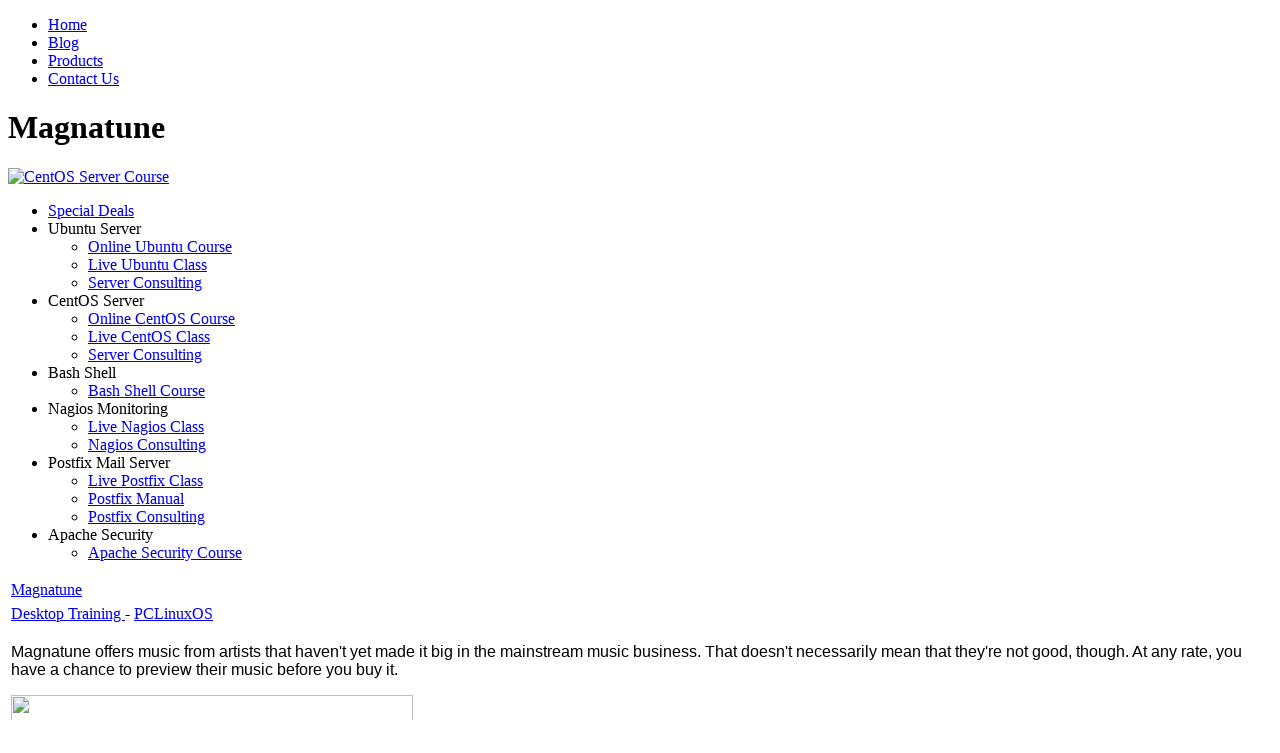

--- FILE ---
content_type: text/html;charset=utf-8
request_url: http://beginlinux.com/desktop_training/pclinux/magnatune-on-pclinuxos
body_size: 3922
content:
<!DOCTYPE html PUBLIC "-//W3C//DTD XHTML 1.0 Transitional//EN" "http://www.w3.org/TR/xhtml1/DTD/xhtml1-transitional.dtd">

<html xmlns="http://www.w3.org/1999/xhtml" xml:lang="en-gb" lang="en-gb" >

<head>

  <meta http-equiv="content-type" content="text/html; charset=utf-8" />

  <meta name="robots" content="index, follow" />

  <meta name="keywords" content="desktop training, pclinuxos, distributions, multimedia, magnatune, music" />

  <meta name="title" content="Magnatune" />

  <meta name="author" content="Andrew" />

  <meta name="description" content="Magnatune offers music from artists that haven't yet made it big in the mainstream music business" />

  <meta name="generator" content="Joomla! 1.5 - Open Source Content Management" />

  <title>Magnatune</title>

  <link href="../../favicon.ico" rel="shortcut icon" type="image/x-icon" />

  <script type="text/javascript" src="../../media/system/js/mootools.js"></script>

  <script type="text/javascript" src="../../media/system/js/caption.js"></script>



	<link rel="stylesheet" href="../../templates/alledia_bolt/css/template.css" type="text/css"/>

	<!--[if lte IE 6]><script type="text/javascript" language="javascript" src="/templates/alledia_bolt/ie6.js"></script><![endif]-->

        <META HTTP-EQUIV="Content-type" CONTENT="text/html; charset=UTF-8">

         

<script type="text/javascript">

function validateForm()

{

var x=document.forms["myForm"]["email"].value

var atpos=x.indexOf("@");

var dotpos=x.lastIndexOf(".");

if (atpos<1 || dotpos<atpos+2 || dotpos+2>=x.length)

  {

  alert("Not a valid e-mail address");

  return false;

  }

}

</script>

       

</head>



<body class="blue">











<div id="page">



	<div id="toplinks"><div class="blue">		<div class="moduletable">

					<ul class="menu2">

<li class="top"><a id="home" class="top_link" href="../../" title="BeginLinux.com"><span>Home</span></a></li>

<li class="top"><a id="blog" class="top_link" href="../../blog" title="BeginLinux Blog"><span>Blog</span></a></li>

<li class="top"><a id="web" class="top_link" href="../../web/index.php?app=ccp0&amp;ns=splash" title="BeginLinux Products"><span>Products</span></a></li>

<li class="top"><a class="top_link" href="../../web/index.php?app=ccp0&amp;ns=contact" title="Email Us"><span>Contact Us</span></a></li>

</ul>		</div>

	</div></div>

	

	<div id="header">

		<div id="logo" onclick="location.href='http://beginlinux.com/';" style="cursor: pointer;"><h1 class="title">Magnatune</h1></div>

		<div id="leaderboard"><div class="bannergroup">





</div><div class="bannergroup">



<div class="banneritem"><a href="../../web/index.php?app=ccp0&amp;ns=prodshow&amp;ref=centosservercourse" target="_self"><img src="../../images/banners/centos-course.jpg" alt="CentOS Server Course" title="See The Course Outline"></a><div class="clr"></div>

	</div>



</div></div>

	</div>

	

	<div id="menu"><div class="blue">

		<ul class="menu2">

<li class="top"><a class="top_link1" href="../../web/index.php?app=ccp0&amp;ns=prodspec" title="Specials on Training"><span>Special Deals</span></a></li>

<li class="top"><a class="top_link"><span class="down">Ubuntu Server</span><!--[if gte IE 7]><!--></a><!--<![endif]--> <!--[if lte IE 6]> 

<table summary="Ubuntu server training products">

<tr>

<td><![endif]--> 

<ul class="sub">

<li><a href="../../web/index.php?app=ccp0&amp;ns=prodshow&amp;ref=ubuntuservercourse" title="Online Ubuntu Server Course">Online Ubuntu Course</a></li>

<li><a href="../../web/index.php?app=ccp0&amp;ns=prodshow&amp;ref=liveservermanagement" title="Live Ubuntu Server Class">Live Ubuntu Class</a></li>

<li><a href="../../web/index.php?app=ccp0&amp;ns=prodshow&amp;ref=server_consult" title="Ubuntu Server Consulting">Server Consulting</a></li>

</ul>

<!--[if lte IE 6]></td>

</tr>

</table>

</a><![endif]--> </li>

<li class="top"><a id="centos" class="top_link"><span class="down">CentOS Server</span><!--[if gte IE 7]><!--></a><!--<![endif]--> <!--[if lte IE 6]> 

<table summary="CentOS server training products">

<tr>

<td><![endif]--> 

<ul class="sub">

<li><a href="../../web/index.php?app=ccp0&amp;ns=prodshow&amp;ref=centosservercourse" title="CentOS Server Course">Online CentOS Course</a></li>

<li><a href="../../web/index.php?app=ccp0&amp;ns=prodshow&amp;ref=liveserverdaemons" title="Live CentOS Server Class">Live CentOS Class</a></li>

<li><a href="../../web/index.php?app=ccp0&amp;ns=prodshow&amp;ref=server_consult" title="CentOS Server Consulting">Server Consulting</a></li>

</ul>

<!--[if lte IE 6]></td>

</tr>

</table>

</a><![endif]--> </li>

<li class="top"><a id="bashshell" class="top_link"><span class="down">Bash Shell</span><!--[if gte IE 7]><!--></a><!--<![endif]--> <!--[if lte IE 6]> 

<table summary="Bash shell scripting products">

<tr>

<td><![endif]--> 

<ul class="sub">

<li><a href="../../web/index.php?app=ccp0&amp;ns=prodshow&amp;ref=bash_scripts" title="Bash Shell Scripting Course">Bash Shell Course</a></li>

</ul>

<!--[if lte IE 6]></td>

</tr>

</table>

</a><![endif]--> </li>

<li class="top"><a id="nagios" class="top_link"><span class="down">Nagios Monitoring</span><!--[if gte IE 7]><!--></a><!--<![endif]--> <!--[if lte IE 6]> 

<table summary="Nagios monitoring products">

<tr>

<td><![endif]--> <br /> 

<ul class="sub">

<li><a href="../../web/index.php?app=ccp0&amp;ns=prodshow&amp;ref=nagios_live" title="Nagios Monitoring Live Class">Live Nagios Class</a></li>

<li><a href="../../web/index.php?app=ccp0&amp;ns=prodshow&amp;ref=server_consult" title="Nagios Consulting Services">Nagios Consulting</a></li>

</ul>

<!--[if lte IE 6]></td>

</tr>

</table>

</a><![endif]--> </li>

<li class="top"><a id="postfix" class="top_link"><span class="down">Postfix Mail Server</span><!--[if gte IE 7]><!--></a><!--<![endif]--> <!--[if lte IE 6]> 

<table summary="Postfix mail server products">

<tr>

<td><![endif]--> 

<ul class="sub">

<li><a href="../../web/index.php?app=ccp0&amp;ns=prodshow&amp;ref=livepostfixcourse" title="Postfix Mail Server Class">Live Postfix Class</a></li>

<li><a href="../../web/index.php?app=ccp0&amp;ns=prodshow&amp;ref=postfix_manual" title="Postfix Training Manual">Postfix Manual</a></li>

<li><a href="../../web/index.php?app=ccp0&amp;ns=prodshow&amp;ref=server_consult" title="Postfix Server Consulting">Postfix Consulting</a></li>

</ul>

<!--[if lte IE 6]></td>

</tr>

</table>

</a><![endif]--> </li>

<li class="top"><a id="apache" class="top_link"><span class="down">Apache Security</span><!--[if gte IE 7]><!--></a><!--<![endif]--> <!--[if lte IE 6]> 

<table summary="Apache server security products">

<tr>

<td><![endif]--> 

<ul class="sub">

<li><a href="../../web/index.php?app=ccp0&amp;ns=prodshow&amp;ref=apache_online" title="Apache Security Course">Apache Security Course</a></li>

</ul>

<!--[if lte IE 6]></td>

</tr>

</table>

</a><![endif]--> </li>

</ul>

		

	</div></div>



	<div id="splitmenu"></div>

	

	<div id="contentholder" class="leftcolumn">

		<div id="center"><div class="darkbg">

			

			<table class="contentpaneopen">

<tr>

		<td class="contentheading" width="100%">

				<a href="../../desktop_training/pclinux/magnatune-on-pclinuxos" class="contentpagetitle">

			Magnatune</a>

			</td>

				

		

					</tr>

</table>



<table class="contentpaneopen">

<tr>

	<td>

				<span>

							<a href="../../desktop_training">						Desktop Training							</a>											 - 					</span>

						<span>

							<a href="../../desktop_training/pclinux">						PCLinuxOS							</a>					</span>

			</td>

</tr>







<tr>

<td valign="top">

<p><font face="tahoma,arial,helvetica,sans-serif">Magnatune  offers  music from artists that haven't yet made it big in the mainstream music business.  That doesn't necessarily mean that they're not good, though.   At any rate, you have a chance to preview their music before you buy it.  </font></p><p><img src="../../images/pclinuxos/pclinuxos_multimedia_7.png" border="0" width="402" height="301" /></p><p>You can also transfer tunes between your computer and a portable music player.  </p><p><img src="../../images/pclinuxos/pclinuxos_multimedia_7a.png" border="0" width="402" height="301" /> </p>



</td>

</tr>



</table>

<span class="article_separator">&nbsp;</span>



		</div></div>

		<div id="left">		<div class="module-blue">

					<div class="content"><div id="navcontainer">

<ul id="navlist">

</ul>

</div>

<div id="navcontainer">

<ul id="navlist">

<li id="active"><a id="desktoptutorials" href="../../desktop" title="Desktop Tutorials">Desktop Tutorials</a> 

<ul id="subnavlist">

<li id="subactive"><a id="subcurrent" href="../../desktop/ubuntu" title="Ubuntu Tutorials">Ubuntu</a></li>

<li><a href="../../desktop/linux-mint/" title="Linux Mint Tutorials">Linux Mint</a></li>

<li><a href="../../desktop/opensuse" title="OpenSUSE Tutorials">OpenSUSE</a></li>

<li><a href="../../desktop_training/pclinux" title="PCLinuxOS Tutorials">PCLinuxOS</a></li>

<li><a href="../../desktop_training/fedora" title="Fedora Tutorials">Fedora</a></li>

</ul>

</li>

<li id="active"><a id="servertutorials" href="../../blog" title="Server Tutorials">Server Tutorials</a> 

<ul id="subnavlist">

<li id="subactive"><a href="../../blog/category/ubuntu-servers/" title="Ubuntu Server Tutorials">Ubuntu</a></li>

<li id="subactive"><a href="../../server/centos" title="CentOS Server Tutorials">CentOS</a></li>

<li><a href="../../server/nagios" title="Nagios Tutorials">Nagios</a></li>

<li><a href="../../blog/category/postfix-mail-server/" title="Postfix Mail Server Tutorials">Postfix</a></li>

<li><a href="../../blog/2010/07/apache-resources/" title="Apache Tutorials">Apache</a></li>

<li><a href="../../blog/category/dns-server/" title="DNS Server Tutorials">DNS Server</a></li>

<li><a href="../../blog/category/firewall/" title="Firewall Tutorials">Firewall</a></li>

<li><a href="../../blog/category/ftp-server/" title="FTP Server Tutorials">FTP Server</a></li>

<li><a href="../../blog/category/proxy-server/" title="Proxy Server Tutorials">Proxy Server</a></li>

<li><a href="../../blog/category/regular-expressions/" title="Regular Expressions Tutorials">Regular Expressions</a></li>

<li><a href="../../blog/category/samba/" title="Samba Tutorials">Samba</a></li>

<li><a href="../../blog/category/server-management/" title="Server Management Tutorials">Server Management</a></li>

<li><a href="../../blog/category/server-security/" title="Server Security Tutorials">Server Security</a></li>

<li><a href="../../blog/category/virtualization/" title="Virtualization Tutorials">Virtualization</a></li>

<li><a href="../../blog/category/web-server/" title="Web Server Tutorials">Web Server</a></li>

</ul>

</li>

</ul>

</div></div>

		</div>

			<div class="module-blue">

					<h3>Official Nagios Training</h3>

					<div class="content"><table style="width: 210px;" border="0" cellspacing="3" cellpadding="3" align="center">

<tbody>

<tr>

<td>

<p style="text-align: center;"><a href="../../nagios_class/nagios_class_controller.swf" target="_blank" title="Preview Our Nagios Class"><img src="../../images/server/nagios/nagiospreview.jpg" border="0" alt="Preview Our Nagios Class" title="Preview Our Nagios Class" width="150" height="84" style="border: 0px initial initial;" /></a></p>

</td>

</tr>

<tr>

<td style="text-align: center; "><strong><a href="../../nagios_class/nagios_class_controller.swf" target="_blank" title="Preview Our Nagios Class">Preview Our Live Nagios Class</a></strong></td>

</tr>

</tbody>

</table></div>

		</div>

			<div class="module-blue">

					<h3>Subscribe</h3>

					<div class="content"><!-- Web Form Generator 2.0 --> <form action="http://www.aweber.com/scripts/addlead.pl" method="post"> <input name="meta_web_form_id" type="hidden" value="1427688615" /> <input name="meta_split_id" type="hidden" /> <input name="unit" type="hidden" value="bl_news" /> <input id="redirect_b6a1c0734135caa13da2056f88a84e99" name="redirect" type="hidden" value="http://www.aweber.com/thankyou-coi.htm?m=audio" /> <input name="meta_redirect_onlist" type="hidden" /> <input name="meta_adtracking" type="hidden" /> <input name="meta_message" type="hidden" value="1" /> <input name="meta_required" type="hidden" value="from" /> <input name="meta_forward_vars" type="hidden" value="0" /> 

<table border="0">

<tbody>

<tr>

<td colspan="2">

<div><span style="font-size: xx-small;">Get the good stuff in your inbox</span></div>

</td>

</tr>

<tr>

<td colspan="2"></td>

</tr>

<tr>

<td></td>

<td><input name="name" size="20" type="text" value="enter your name" /></td>

</tr>

<tr>

<td></td>

<td><input name="from" size="20" type="text" value="enter your email" /></td>

</tr>

<tr>

<td colspan="2" align="center"><input name="submit" type="submit" value="Submit" /></td>

</tr>

</tbody>

</table>

<img src="http://forms.aweber.com/form/displays.htm?id=jCxM7GwcHGyMrA==" border="0" /> </form></div>

		</div>

			<div class="module-blue">

					<h3>Contact Us</h3>

					<div class="content"><p><strong>BeginLinux.com<br />(407)-620-4092<br />mike at beginlinux.com</strong></p>

<table border="0" align="center" summary="Contact BeginLinux.com staff members with questions about our Linux training products or to share your opinion.">

<tbody>

<tr style="text-align: center;">

<td><a href="https://twitter.com/beginlinux" target="_blank" title="Contact Us on Twitter"><strong><img src="../../images/sitefiles/twitter.gif" border="0" alt="Contact BeginLinux.com Staff on Twitter" title="@beginlinux" width="48" height="48" /></strong></a></td>

<td><a href="http://www.facebook.com/beginlinux" target="_blank" title="Contact Us on Facebook"><strong><img src="../../images/sitefiles/facebook.gif" border="0" alt="Contact BeginLinux.com Staff on Facebook" title="Contact Us on Facebook" width="48" height="48" style="border: 0pt none;" /></strong></a></td>

<td><a href="http://identi.ca/beginlinux" target="_blank" title="Contact Us on Identica"><strong><img src="../../images/sitefiles/identica.gif" border="0" alt="Contact BeginLinux.com Staff on Identica" title="Contact Us on Identica" width="48" height="48" style="border: 0pt none;" /></strong></a></td>

<td><a href="https://www.youtube.com/user/beginusinglinux" target="_blank" title="Contact Us on Youtube"><strong><img src="../../images/sitefiles/youtube.gif" border="0" alt="Contact BeginLinux.com Staff on Youtube" title="Contact Us on Youtube" width="48" height="48" style="border: 0pt none;" /></strong></a></td>

</tr>

</tbody>

</table>

<p><strong><br /></strong></p></div>

		</div>

	</div>

		<div id="right"></div>

		<span class="clear">&nbsp;</span>

		<div id="bottom"></div>

	</div>

	

	<div id="footer">

	<div class="blue"></div><div id="alledia">&copy; 2018: Content created by CyberMontana Inc (2007 - 2015). Website administrated by Florencio Lewis.</div></div>



</div>


      

<!-- Begin Salesforce Tracking Code, Place immediately before closing </body> tag -->

<SCRIPT type="text/javascript" src="https://lct.salesforce.com/sfga.js"></SCRIPT>

<SCRIPT type="text/javascript">__sfga();</SCRIPT>

<!-- End Salesforce Tracking Code, Place immediately before closing </body> tag -->

</body>

</html>